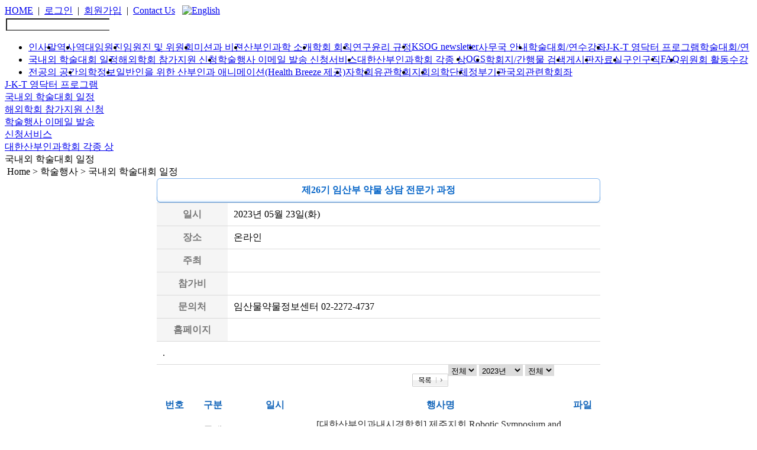

--- FILE ---
content_type: text/html; charset=EUC-KR
request_url: https://www.ksog.org/bbs/?code=koreano&category=DO&year=2023&&number=3715&mode=view
body_size: 29295
content:
<!DOCTYPE html PUBLIC "-//W3C//DTD XHTML 1.0 Transitional//EN" "http://www.w3.org/TR/xhtml1/DTD/xhtml1-transitional.dtd">
<html xmlns="http://www.w3.org/1999/xhtml">
<head>
<meta http-equiv="content-type" content="text/html;charset=EUC-KR" />
<meta http-equiv="X-UA-Compatible" content="IE=100"/>
<title>:: 대한산부인과학회 ::</title>
<META NAME="Author" CONTENT="김은호, 백영진, 박인영">
<script type="text/javascript" src="/script/jquery.js"></script>
<script type="text/javascript" src="/script/common.js"></script>
<script type="text/javascript" src="/script/jquery.cycle.all.js"></script>
<script type="text/javascript" src="/script/jquery-ui.min.js"></script>
<link rel="stylesheet" type="text/css" href="/script/style.css"/>
<link rel="stylesheet" type="text/css" href="/script/button.css"/>
<!-- <link rel="stylesheet" type="text/css" href="/script/sub.css"/> -->
<link rel="stylesheet" type="text/css" href="/script/sub.css"/>
<link rel="stylesheet" type="text/css" href="/script/jquery-flick.css"/>
<script type="text/javascript" src="/script/jcarousellite_1.0.1.pack.js"></script>
<script type="text/javascript" src="/script/jquery.cycle.all.js"></script>
<script type="text/javascript" src="/script/jquery.bxslider.min.js"></script>
<link rel='stylesheet' type='text/css' href='/bbs/skin/schedule/default.css'/></head>
<script>
// 페이지내 모든 요소가 로드되었을 때 실행
$(window).load(function(){
	var min_font = 12;
	var max_font = 20;
	var font_val = 12;

	$('.plus').click(function(){
		if(font_val < max_font){
			font_val++;
		}else{
			font_val = max_font;
		}

		$('#right_body *').css('font-size',font_val+"px");
		return false;
	});
	$('.minus').click(function(){
		if(font_val > min_font){
			font_val--;
		}else{
			font_val = min_font;
		}

		$('#right_body *').css('font-size',font_val+"px");
		return false;
	});

	$('.print').click(function(){
		var W = $("#right_body").width()+20;
		var H = $("#right_body").height()+100;

		var features = "menubar=no,toolbar=no,location=no,directories=no,status=no,scrollbars=yes,resizable=yes,width=" + W + ",height=" + H + ",left=0,top=0";

		var PrintPage = window.open("about:blank", "print", features);
		PrintPage.document.open();
		PrintPage.document.write("<!DOCTYPE html PUBLIC \"-//W3C//DTD XHTML 1.0 Transitional//EN\" \"http://www.w3.org/TR/xhtml1/DTD/xhtml1-transitional.dtd\">\n");
		PrintPage.document.write('<html xmlns="http://www.w3.org/1999/xhtml" lang="ko" xml:lang="ko">\n');
		PrintPage.document.write("<head>\n");
		PrintPage.document.write('<meta http-equiv="content-type" content="text/html;charset=utf-8"/>\n');
		PrintPage.document.write('<meta http-equiv="X-UA-Compatible" content="IE=Edge,Chrome=1"/>\n');
		PrintPage.document.write('<link rel="stylesheet" type="text/css" href="/script/style.css">\n');
		PrintPage.document.write('<link rel="stylesheet" type="text/css" href="/script/button.css">\n');
		PrintPage.document.write('<link rel="stylesheet" type="text/css" href="/script/sub.css">\n');
		PrintPage.document.write('<link rel="stylesheet" type="text/css" href="/script/jquery-flick.css">\n');

		PrintPage.document.write("<title></title>\n");
		PrintPage.document.write("</head>\n");
		PrintPage.document.write("<body style='background:none;'>\n");
		PrintPage.document.write("<br/><div id='wrap'><div id='body'><div id='right_body' style='width:100%;margin:0 auto;'>"+$('#right_body').html()+"</div></div></div>\n");
		PrintPage.document.write("</body>\n");
		PrintPage.document.write("</html>\n");
		PrintPage.document.close();
		PrintPage.document.title = document.domain;
		PrintPage.print();
	});

//메인배너 슬라이드 스크립트
		$(function(){
            if($('.mainBann > li').length > 1){
                $(".mainBann").bxSlider({
                    mode: 'fade',
                    speed: 500,
                    pager: true,
                    controls: false,
                    auto : true
                });
            }
		})

		$('.l_btn').click(function(){
			var url = $(this).closest('div').find('a').attr('href');
			//console.log(url);
			location.href = url;
		});

});
</script>
<body>
<div id="wrap">
	<div id="header">
		<div id="header_top">
			<div id="header_logo"><a href="/"><img src="/image/main/logo.gif" border="0" alt=""></a></div>
			<div id="header_txt">
				<div>
				<a href="/">HOME</a> &nbsp;|&nbsp;
								<a href="/join/login.php">로그인</a> &nbsp;|&nbsp;
				<a href="/join/join.php">회원가입</a> &nbsp;|&nbsp;
								<a href="mailto:office@ksog.org" target="_blank">Contact Us</a> &nbsp;
				<a href="http://www.ksog.org/eng/" target="_blank"><img src="/image/main/top_english.gif" border="0" alt="English" class="middle"></a>
								</div>
				<div id="gesi_search">
				<form name="searchfrm" id="searchfrm" method="get" action="/search/">
				<table width="" cellpadding="0" cellspacing=="0" border="0" class="right">
				<tr>
					<td>
						<input type="text" name="search_txt_bbs" id="search_txt_bbs" class="middle" style="border-right:none;"><!--
						--><input type="image" src="/image/main/search_bt.gif" class="middle">
					</td>
				</tr>
				</table>
				</form>
				</div>
			</div>
		</div>
		<div id="header_menu">
		<a href='/intro/index.php'><img src='/image/main/menu_new_01.gif' border='0' alt='' class='o_btn Lfloat'></a><a href='/bbs/?code=schedule2&category=1'><img src='/image/main/menu_new_03.gif' border='0' alt='' class='o_btn Lfloat'></a><a href='/journal/index.php'><img src='/image/main/menu_new_04.gif' border='0' alt='' class='o_btn Lfloat'></a><a href='/bbs/?code=info07'><img src='/image/main/menu_new_05.gif' border='0' alt='' class='o_btn Lfloat'></a><a href='/public/index.php'><img src='/image/main/menu_new_07.gif' border='0' alt='' class='o_btn Lfloat'></a><a href='/site/index.php?code=site1'><img src='/image/main/menu_new_08.gif' border='0' alt='' class='o_btn Lfloat'></a>		</div><div class="clear"></div>
		<div id="header_hide_menu">

<!--		--><!--			<div id="header_hide_menu_area--><!--" class="header_hide_menu_area header_hide_menu_view">-->
<!--			<ul>-->
<!--				--><!--				<li><a href="--><!--" --><!--><!--</a></li>-->
<!--				--><!--				--><!--			</ul>-->
<!--			</div>-->
<!--		-->                            <div id="header_hide_menu_area1" class="header_hide_menu_area header_hide_menu_view">
                    <ul>
                                                    <li><a href="/intro/index.php" >인사말</a></li>
                            </ul><ul>                            <li><a href="/intro/history.php" >역사</a></li>
                            </ul><ul>                            <li><a href="/intro/officer.php" >역대임원진</a></li>
                            </ul><ul>                            <li><a href="/intro/committee.php" >임원진 및 위원회</a></li>
                            </ul><ul>                            <li><a href="/intro/vision.php" >미션과 비젼</a></li>
                            </ul><ul>                            <li><a href="/intro/division.php" >산부인과학 소개</a></li>
                            </ul><ul>                            <li><a href="/intro/encyclic.php" >학회 회칙</a></li>
                            </ul><ul>                            <li><a href="/intro/provision.php" >연구윤리 규정</a></li>
                            </ul><ul>                            <li><a href="/bbs/?code=newsletter" >KSOG newsletter</a></li>
                            </ul><ul>                            <li><a href="/intro/information.php" >사무국 안내</a></li>
                                                </ul>
                </div>
                            <div id="header_hide_menu_area3" class="header_hide_menu_area header_hide_menu_view">
                    <ul>
                                                    <li><a href="/bbs/?code=schedule2&category=1" >학술대회/연수강좌</a></li>
                            </ul><ul>                            <li><a href="/workshop/jkt.php" >J-K-T 영닥터 프로그램</a></li>
                            </ul><ul>                            <li><a href="/bbs/?code=koreano&mode=calendar" >국내외 학술대회 일정</a></li>
                            </ul><ul>                            <li><a href="http://www.ksog.org/conference/" target='_blank'>해외학회 참가지원 신청</a></li>
                            </ul><ul>                            <li><a href="/workshop/email.php" >학술행사 이메일 발송 신청서비스</a></li>
                            </ul><ul>                            <li><a href="/bbs/?code=award" >대한산부인과학회 각종 상</a></li>
                                                </ul>
                </div>
                            <div id="header_hide_menu_area4" class="header_hide_menu_area header_hide_menu_view">
                    <ul>
                                                    <li><a href="/journal/index.php" >OGS</a></li>
                            </ul><ul>                            <li><a href="/journal/search.php" >학회지/간행물 검색</a></li>
                                                </ul>
                </div>
                            <div id="header_hide_menu_area5" class="header_hide_menu_area header_hide_menu_view">
                    <ul>
                                                    <li><a href="/bbs/?code=info07" >게시판</a></li>
                            </ul><ul>                            <li><a href="/member/pds.php" >자료실</a></li>
                            </ul><ul>                            <li><a href="/bbs/?code=job" >구인구직</a></li>
                            </ul><ul>                            <li><a href="/bbs/?code=free" >FAQ</a></li>
                            </ul><ul>                            <li><a href="/member/staff.php" >위원회 활동</a></li>
                            </ul><ul>                            <li><a href="https://record.ksog.org/" >전공의 공간</a></li>
                                                </ul>
                </div>
                            <div id="header_hide_menu_area7" class="header_hide_menu_area header_hide_menu_view">
                    <ul>
                                                    <li><a href="/public/index.php" >의학정보</a></li>
                            </ul><ul>                            <li><a href="/bbs/index.html?code=vod1&category=" >일반인을 위한 산부인과 애니메이션(Health Breeze 제공)</a></li>
                                                </ul>
                </div>
                            <div id="header_hide_menu_area8" class="header_hide_menu_area header_hide_menu_view">
                    <ul>
                                                    <li><a href="/site/index.php?code=site1" >자학회</a></li>
                            </ul><ul>                            <li><a href="/site/index.php?code=site6" >유관학회</a></li>
                            </ul><ul>                            <li><a href="/site/index.php?code=site2" >지회</a></li>
                            </ul><ul>                            <li><a href="/site/index.php?code=site3" >의학단체</a></li>
                            </ul><ul>                            <li><a href="/site/index.php?code=site4" >정부기관</a></li>
                            </ul><ul>                            <li><a href="/site/index.php?code=site5" >국외관련학회</a></li>
                                                </ul>
                </div>
            		</div>
	</div>
	<div id="body">
					<div id="banner"><a href="#"><img src="/image/sub/top.gif" border="0" alt=""></a></div>
		<div id="left_menu">
			<div><img src="/image/sub/left_tit03.gif" border="0" alt=""></div>
			<div id="left_bg">
			
				<div class="l_btn l_btn_over"><a href="/bbs/?code=schedule2&category=1" target="">학술대회/연수강좌</a></div>
							
				<div class="l_btn l_btn_over"><a href="/workshop/jkt.php" target="">J-K-T 영닥터 프로그램</a></div>
							
				<div class="l_btn_o"><a href="/bbs/?code=koreano&mode=calendar" target="">국내외 학술대회 일정</a></div>
							
				<div class="l_btn l_btn_over"><a href="http://www.ksog.org/conference/" target="_blank">해외학회 참가지원 신청</a></div>
							
				<div class="l_btn2 l_btn2_over"><a href="/workshop/email.php" target="">학술행사 이메일 발송 <br>신청서비스</a></div>
							
				<div class="l_btn l_btn_over"><a href="/bbs/?code=award" target="">대한산부인과학회 각종 상</a></div>
										</div>
			<div><img src="/image/sub/left_bottom.gif" border="0" alt=""></div>
		</div>
		        		<div id="right_body" class="">
			<div id="sub_bg" style="background:url('/image/sub/sub_img03.gif');">
				<div id="sub_title">국내외 학술대회 일정<!-- <img src="/image/sub/sub_tit03_02.gif" border="0" alt=""> --></div>
				<div id="sub_navi">
					<img src="/image/sub/plus.gif" class="plus" style="cursor:pointer;" border="0" alt="" class="rm4 middle"><!--
					--><img src="/image/sub/minus.gif" class="minus" style="cursor:pointer;" border="0" alt="" class="rm4 middle"><!--
					--><img src="/image/sub/print.gif" class="print" style="cursor:pointer;" border="0" alt="" class="rm13 middle">
					Home &gt; 학술행사 &gt; 국내외 학술대회 일정				</div>
			</div>
	


<script type="text/javascript">
//<![CDATA[

	$(function () {
		$("#delete").click(function () { if(confirm('삭제 하시겠습니까?')) return true; return false; });
	});


//]]>
</script>
<div style="width:760px; margin:auto;">
<form name="commentfrm" id="commentfrm" method ="post" action="/bbs/index.html?code=koreano&number=3715&mode=view">
<table width="760" id="tbl_view" cellpadding="0" cellspacing="0" border="0"  >
<tr>
	<th colspan="4" height="33" style="color:#0866c8;">
		<div><img src="/bbs/skin/schedule/image/bg_board1.gif" border="0" alt=""></div>
		<div style="background:url('/bbs/skin/schedule/image/bg_board2.gif') repeat-y;">제26기 임산부 약물 상담 전문가 과정</div>
		<div><img src="/bbs/skin/schedule/image/bg_board3.gif" border="0" alt=""></div>
	</th>
</tr>
<tr>
	<th class="th">일시</th>
	<td class="td">
		2023년 05월 23일(화)
			</td>
</tr>
<tr>
	<th class="th">장소</th>
	<td class="td">온라인</td>
</tr>
<tr>
	<th class="th">주최</th>
	<td class="td" colspan="3"></td>
</tr>
<tr>
	<th class="th">참가비</th>
	<td class="td" colspan="3"></td>
</tr>
<tr>
	<th class="th">문의처</th>
	<td class="td" colspan="3">임산물약물정보센터 02-2272-4737</td>
</tr>
<!--
<tr>
	<th class="th">행시시간</th>
	<td class="td" colspan="3"></td>
</tr>
-->
<tr>
	<th class="th">홈페이지</th>
	<td class="td" colspan="3"><a href="" target=_blank style="color:#1594d9; text-decoration:underline;"></a></td>
</tr>

<tr>
	<td class="td" colspan="4" style="padding:10px;">.</td>
</tr>
	</table>

</form>
</div>
<p class="buttons">
			<a href="/bbs/index.html?mode=list&year=2023&code=koreano&category=DO&gubun=&page=1&order=&sort=&keyfield=&key="><img src="/bbs/skin/schedule/icon/list.gif" width="61" height="22" alt="???"  style="cursor:hand"/></a>
	</p>


<style>
ul li {float:left;}
ul li div {float:left;}
.leftbg {width:10px; height:30px;}
.centerbg {height:30px; line-height:30px; font-weight:bold; padding:0 5px 0 5px;}
.rightbg {width:10px; height:30px; margin-right:2px;}
</style>
<script type="text/javascript">
//<![CDATA[

	$(function () {
		$(function () { $(".delete").click(function () { if(confirm('Do you want to delete?')) return true; return false; }); });
				$("#category").change(function () { document.location="/bbs/index.html?code=koreano&category="+$(this).val(); });
				

			});


//]]>
</script>
<!--
<p class="category">
					<ul id="category_ul">
						<li>
				<a href="/bbs/index.html?code=koreano&category=DO" title="국내 go" class="selected">국내</a>
							</li>
								<li><a href="/bbs/index.html?code=koreano&category=IN" title="국외 go">국외</a></li>
					</ul>
	</p>
-->
		<script language="javascript">
	<!--
	$(function () {
		$(".push").change(function () {
			var status=$(this).val();
			var temp=$(this).attr('id');
			var ex=temp.split('_');
			document.location="/bbs/index.html?code=koreano&category=DO&gubun=&page=1&number="+ex[1]+"&status="+status+"&mode=push&keyfield=&key=";
		});
	});
	function sel_change() {
	  var f=document.regiform;
	  f.year.value=f.select.value;
	  f.action = "?code=schedule";
	  f.submit();
	}
	function Directurl(tourl)
	{
		location.href="./?code=koreano&cat="+$("#cat").val()+"&year="+$("#year").val()+"&month="+$("#month").val()+"&category="+tourl;
	}
	//-->
	</script>
    

		<div class="Lfloat">
		<select name="cat" id="cat" onChange="Directurl(this.value);">
			<option value="">전체
			<option value="DO" >국내
			<option value="IN" >국외
			</select>
			
						<select name="year" id="year" onChange="Directurl('');">
			<option value="">전체연도</option>
									<option value="2027"  >2027년</option>
									<option value="2026"  >2026년</option>
									<option value="2025"  >2025년</option>
									<option value="2024"  >2024년</option>
									<option value="2023"  selected >2023년</option>
									<option value="2022"  >2022년</option>
									<option value="2021"  >2021년</option>
									<option value="2020"  >2020년</option>
									<option value="2019"  >2019년</option>
									<option value="2018"  >2018년</option>
									<option value="2017"  >2017년</option>
									<option value="2016"  >2016년</option>
									<option value="2015"  >2015년</option>
									<option value="2014"  >2014년</option>
									<option value="2013"  >2013년</option>
									<option value="2012"  >2012년</option>
									<option value="2011"  >2011년</option>
									<option value="2010"  >2010년</option>
									<option value="2009"  >2009년</option>
									<option value="2008"  >2008년</option>
									<option value="2007"  >2007년</option>
									<option value="2006"  >2006년</option>
									<option value="2005"  >2005년</option>
									<option value="2004"  >2004년</option>
									<option value="2003"  >2003년</option>
									<option value="2002"  >2002년</option>
									<option value="2001"  >2001년</option>
									<option value="2000"  >2000년</option>
							</select>

			<select name="month" id="month" onChange="Directurl(this.value);">
			<option value="">전체</option>
												<option value="01" >
								01월</option>
														<option value="02" >
								02월</option>
														<option value="03" >
								03월</option>
														<option value="04" >
								04월</option>
														<option value="05" >
								05월</option>
														<option value="06" >
								06월</option>
														<option value="07" >
								07월</option>
														<option value="08" >
								08월</option>
														<option value="09" >
								09월</option>
														<option value="10" >
								10월</option>
														<option value="11" >
								11월</option>
														<option value="12" >
								12월</option>
									</select>
	</div>
	<div class="Rfloat">
		<a href="/bbs/?code=koreano&mode=calendar"><img src="/image/workshop/bt_calendar.gif" border="0" alt=""></a>
	</div><div class="clear"></div>

<div id="rediv">
	</div>
<table id="tbl_list" cellpadding="0" cellspacing="0" border="0">
<thead>
<tr>
	<td width="100%" colspan="8">
	<table width="100%" cellpadding="0" cellspacing="0" border="0" class="tr_tbl">
	<tr>
		<th width="60" class="th" style="background:none;">번호</th>
		<th width="70" class="th">구분</th>
		<th width="140" class="th">일시</th>
		<th class="th">행사명</th>
				<th width="60" class="th">파일</th>
							</tr>
	</table>
	</td>
</tr>
</thead>
<tbody>

<tr>
	<td colspan="8">
	<table width="100%" cellpadding="0" cellspacing="0" border="0">
	<tr>
	<td width="60" class="td" align="center">168</td>
	<td width="70" class="td" align="center">국내</td>
	<td width="140" class="td" align="center">
	2023-12-22	</td>
	<td class="td "><a href="/bbs/index.html?code=koreano&category=DO&year=2023&gubun=&page=1&number=3721&mode=view&order=&sort=&keyfield=&key=">  [대한산부인과내시경학회] 제주지회 Robotic Symposium and Surgery Worksh.. </a></td>
		<td width="60" class="td" align="center">&nbsp;
		</td>
				</tr>
	</table>
	</td>
</tr>
<tr>
	<td colspan="8">
	<table width="100%" cellpadding="0" cellspacing="0" border="0">
	<tr>
	<td width="60" class="td" align="center">167</td>
	<td width="70" class="td" align="center">국내</td>
	<td width="140" class="td" align="center">
	2023-12-17	</td>
	<td class="td "><a href="/bbs/index.html?code=koreano&category=DO&year=2023&gubun=&page=1&number=3832&mode=view&order=&sort=&keyfield=&key=">  [삼성서울병원] 2023 성균관의대 삼성서울병원 산부인과 연수강좌 </a></td>
		<td width="60" class="td" align="center">&nbsp;
		</td>
				</tr>
	</table>
	</td>
</tr>
<tr>
	<td colspan="8">
	<table width="100%" cellpadding="0" cellspacing="0" border="0">
	<tr>
	<td width="60" class="td" align="center">166</td>
	<td width="70" class="td" align="center">국내</td>
	<td width="140" class="td" align="center">
	2023-12-16	</td>
	<td class="td "><a href="/bbs/index.html?code=koreano&category=DO&year=2023&gubun=&page=1&number=3859&mode=view&order=&sort=&keyfield=&key=">  [연세대학교 의과대학] 제2차 여성생명의과학연구소 학술대회 </a></td>
		<td width="60" class="td" align="center">&nbsp;
		</td>
				</tr>
	</table>
	</td>
</tr>
<tr>
	<td colspan="8">
	<table width="100%" cellpadding="0" cellspacing="0" border="0">
	<tr>
	<td width="60" class="td" align="center">165</td>
	<td width="70" class="td" align="center">국내</td>
	<td width="140" class="td" align="center">
	2023-12-13 ~ 12-14	</td>
	<td class="td "><a href="/bbs/index.html?code=koreano&category=DO&year=2023&gubun=&page=1&number=3850&mode=view&order=&sort=&keyfield=&key=">  [대한의학유전학회] 대한의학유전학회 2023년 제 66차 추계학술대회 및 제3.. </a></td>
		<td width="60" class="td" align="center">&nbsp;
		</td>
				</tr>
	</table>
	</td>
</tr>
<tr>
	<td colspan="8">
	<table width="100%" cellpadding="0" cellspacing="0" border="0">
	<tr>
	<td width="60" class="td" align="center">164</td>
	<td width="70" class="td" align="center">국내</td>
	<td width="140" class="td" align="center">
	2023-12-12	</td>
	<td class="td "><a href="/bbs/index.html?code=koreano&category=DO&year=2023&gubun=&page=1&number=3858&mode=view&order=&sort=&keyfield=&key=">  [강원대학교병원] 2023년 강원대학교병원 산부인과 연수강좌 </a></td>
		<td width="60" class="td" align="center">&nbsp;
		</td>
				</tr>
	</table>
	</td>
</tr>
<tr>
	<td colspan="8">
	<table width="100%" cellpadding="0" cellspacing="0" border="0">
	<tr>
	<td width="60" class="td" align="center">163</td>
	<td width="70" class="td" align="center">국내</td>
	<td width="140" class="td" align="center">
	2023-12-10	</td>
	<td class="td "><a href="/bbs/index.html?code=koreano&category=DO&year=2023&gubun=&page=1&number=3746&mode=view&order=&sort=&keyfield=&key=">  [대한노인여성의학회] 제32차 추계 학술대회 및 연수강좌 </a></td>
		<td width="60" class="td" align="center">&nbsp;
		</td>
				</tr>
	</table>
	</td>
</tr>
<tr>
	<td colspan="8">
	<table width="100%" cellpadding="0" cellspacing="0" border="0">
	<tr>
	<td width="60" class="td" align="center">162</td>
	<td width="70" class="td" align="center">국내</td>
	<td width="140" class="td" align="center">
	2023-12-10	</td>
	<td class="td "><a href="/bbs/index.html?code=koreano&category=DO&year=2023&gubun=&page=1&number=3752&mode=view&order=&sort=&keyfield=&key=">  [대한비뇨부인과학회] 제5차 전공의와 초심자 연수강좌 </a></td>
		<td width="60" class="td" align="center">&nbsp;
		</td>
				</tr>
	</table>
	</td>
</tr>
<tr>
	<td colspan="8">
	<table width="100%" cellpadding="0" cellspacing="0" border="0">
	<tr>
	<td width="60" class="td" align="center">161</td>
	<td width="70" class="td" align="center">국내</td>
	<td width="140" class="td" align="center">
	2023-12-10	</td>
	<td class="td "><a href="/bbs/index.html?code=koreano&category=DO&year=2023&gubun=&page=1&number=3857&mode=view&order=&sort=&keyfield=&key=">  [아주대병원] 2023 아주대병원 고위험산모신생아통합치료센터 심포지엄 </a></td>
		<td width="60" class="td" align="center">&nbsp;
		</td>
				</tr>
	</table>
	</td>
</tr>
<tr>
	<td colspan="8">
	<table width="100%" cellpadding="0" cellspacing="0" border="0">
	<tr>
	<td width="60" class="td" align="center">160</td>
	<td width="70" class="td" align="center">국내</td>
	<td width="140" class="td" align="center">
	2023-12-10	</td>
	<td class="td "><a href="/bbs/index.html?code=koreano&category=DO&year=2023&gubun=&page=1&number=3830&mode=view&order=&sort=&keyfield=&key=">  [자궁근종연구회] 제8회자궁근종연구회 심포지엄 </a></td>
		<td width="60" class="td" align="center">&nbsp;
		</td>
				</tr>
	</table>
	</td>
</tr>
<tr>
	<td colspan="8">
	<table width="100%" cellpadding="0" cellspacing="0" border="0">
	<tr>
	<td width="60" class="td" align="center">159</td>
	<td width="70" class="td" align="center">국내</td>
	<td width="140" class="td" align="center">
	2023-12-10	</td>
	<td class="td "><a href="/bbs/index.html?code=koreano&category=DO&year=2023&gubun=&page=1&number=3855&mode=view&order=&sort=&keyfield=&key=">  [서울대학교병원 산부인과] 2023년 서울대학교병원 산부인과 연수강좌 </a></td>
		<td width="60" class="td" align="center">&nbsp;
		</td>
				</tr>
	</table>
	</td>
</tr>
</tbody>
</table>


<p class="buttons" style="width:750px;">
<a href="/bbs/index.html?mode=list&year=2023&code=koreano"><img src="/bbs/skin/schedule/icon/list.gif" width="61" height="22" alt="목록"  style="cursor:hand"/></a>
</p>

<p class="pages" style="width:760px;">

			<img src="/bbs/skin/schedule/icon/block_prev.gif" width="21" height="15" alt="Gets the previous 5 pages."  align="middle" style="cursor:hand"/>		&nbsp;
			<img src="/bbs/skin/schedule/icon/prev.gif" width="16" height="15" alt="Go to previous page."  align="middle" style="cursor:hand"/>		&nbsp;
						<strong>[1]</strong>&nbsp;
								<a href="/bbs/index.html?mode=list&code=koreano&category=DO&gubun=&order=&sort=&page=2&keyfield=&key=&year=2023&month=">2</a>&nbsp;
								<a href="/bbs/index.html?mode=list&code=koreano&category=DO&gubun=&order=&sort=&page=3&keyfield=&key=&year=2023&month=">3</a>&nbsp;
								<a href="/bbs/index.html?mode=list&code=koreano&category=DO&gubun=&order=&sort=&page=4&keyfield=&key=&year=2023&month=">4</a>&nbsp;
								<a href="/bbs/index.html?mode=list&code=koreano&category=DO&gubun=&order=&sort=&page=5&keyfield=&key=&year=2023&month=">5</a>&nbsp;
				&nbsp;
			<a href="/bbs/index.html?mode=list&code=koreano&category=DO&gubun=&order=&sort=&page=2&keyfield=&key=&year=2023&month="><img src="/bbs/skin/schedule/icon/next.gif" width="16" height="15" alt="Go to next page."  align="middle" style="cursor:hand"/></a>
		&nbsp;
			<a href="/bbs/index.html?mode=list&code=koreano&category=DO&gubun=&order=&sort=&page=6&keyfield=&key=&year=2023&month="><img src="/bbs/skin/schedule/icon/block_next.gif" width="21" height="15" alt="Gets the next  5 pages."  align="middle" style="cursor:hand"/></a>
	</p>
<form name="searchForm2" id="searchForm2" method="post" action="/bbs/index.html?sub_menu=&code=koreano&category=DO&idx=">
<table style="width:760px; height:50px;">
<tr>
	<td align="center">
		<select name="keyfield" id="keyfield"  class="vertical_middle">
<option value="all">제목+내용</option>
<option value="name">글쓴이</option>
<option value="subject">제목</option>
<option value="content">내용</option>
</select>		<input type="text" name="key" id="key" value=""  class="vertical_middle" />
		<input type="image" src="/bbs/skin/schedule/icon/search.gif" width="57" height="22" alt="검색"  class="vertical_middle" style="cursor:hand" border="0" />	</td>
</tr>
</table>
</form></div>
<div class="clear"></div></div>

<div id="footer">
    <table width="1000" cellpadding="0" cellspacing="0" border="0" class="auto tp20 bp20" style="color:#959595;">
        <col width="255">
        <col width="520">
        <tr>
            <td rowspan="2"><img src="/image/main/copy_logo.gif" border="0" alt=""></td>
            <td colspan="2" style="color:#4787c9;">
                            </td>
        </tr>
        <tr>
            <td>
                <!-- (135-815) --> (우. 06044) 서울특별시 강남구 강남대로 132길 36 4층 대한산부인과학회 사무국<BR/>
                TEL: 02-3445-2262 FAX: 02-3445-2440 E-mail: office@ksog.org<BR/>
                Copyright (c) Korean Society of Obstetrics and Gynecology. All rights Reserved.
            </td>

            <td align="right" class="tp5">
                                <div class="footer_seal bm5"><img src="/image/main/seal-image.gif"></div>
                <div id="footer_count">&nbsp;<span class="count_txt">&nbsp;방문수 <span class="red">0</span></span></div>
                <div style="text-align:center;">
                    <a href="/mypage/course.php"><img src="/image/main/copy_bt01.gif" border="0" alt="" class="rm3"></a>
                    <a onclick="window.open('/email.html','email','width=0, height=0, scrollbars=no,resizable=no')" class="hand">
                        <img src="/image/main/copy_bt02.gif" border="0" alt="">
                    </a>
                </div>

                            </td>


        </tr>
    </table>
</div>
</div>
</body>
<div id="mask"></div>
</html>
<iframe name="hiddenfrm" id="hiddenfrm"
        class="none"></iframe>


--- FILE ---
content_type: text/css
request_url: https://www.ksog.org/bbs/skin/schedule/default.css
body_size: 4826
content:
/* 기본 스타일 */
select{border:#dbdbdb solid 1px;}

/* 리스트 */
#tbl_list{margin:auto; width:750px; border-collapse:collapse; border-spacing:0;}
#tbl_list .tr_tbl {width:750px; height:33px; background:url('/image/sub/bg_board.gif') no-repeat;}
#tbl_list .th{height:33px; color:#1466ba; text-align:center; background:url('/image/sub/bg_board_tab.gif') 0 0 no-repeat;}
#tbl_list .th a.point{color:red;}
#tbl_list .td{padding:6px 0; border-bottom:#dadada solid 1px; color:#707070;}
#tbl_list .td a{color:#2d2d2d}
#tbl_list .no{width:50px; text-align:center; background:none;}
#tbl_list td.su{font-size:12px; text-align:left;}
#tbl_list .wr{width:100px; text-align:center;}
#tbl_list .re{width:60px; text-align:center;}

#tbl_list .si{width:100px; text-align:center;}
#tbl_list .po{width:70px; text-align:center;}
#tbl_list .ed{width:100px; text-align:center;}
#tbl_list td.su{padding-left:10px;}

.buttons{float:left; margin:0 auto; padding-bottom:15px; padding-top:15px; width:750px; text-align:right;}
.buttons img {vertical-align: middle;}
.pages{margin:20px auto; width:750px; text-align:center; font-family:'gulim', 'dotum', 'verdana'; font-size:13px;}

#searchForm2{margin:0 auto; width:700px; text-align:center;}
#searchForm2 input{vertical-align: middle;}



/* 포스트 */
#tbl_post{width:750px; border-top:#569ce4 solid 2px; background:#d6d6d6;}
#tbl_post .th{padding:5px 0 3px; color:#1466ba; width:120px; background:#fafafa; text-align:center;}
#tbl_post .th2{padding:5px 0 3px; color:#1466ba; background:#fcf3ea;}
#tbl_post textarea{margin:5px 0 10px; width:99%; height:400px;}
#tbl_post .td{padding:5px 0 3px 10px; text-align:left; background:#ffffff;}
#tbl_post .td2{padding:10px; text-align:left; background:#ffffff;}

/* 읽기 */
#tbl_view{margin:0 auto; width:750px; border-collapse:collapse; border-spacing:0;}
#tbl_view .th{padding:5px 0 3px; height:30px; width:120px; color:#777777; border-top:#dadada solid 1px; border-bottom:#dadada solid 1px; background:#f5f5f5;}
#tbl_view .th3{padding:5px 0 3px; height:30px; width:120px; color:#777777; border-bottom:#dadada solid 1px; background:#f5f5f5;}
#tbl_view .th2{padding:5px 0 3px 33px; color:#569ce4; text-align:left; height:33px;  background:#f5f5f5;}
#tbl_view .th10 {color:#569ce4;}
#tbl_view .th2 span{color:#068a72;}
#tbl_view .td{padding:5px 0 3px 10px; border-top:#dadada solid 1px; border-bottom:#dadada solid 1px; text-align:left;}
#tbl_view .td3{padding:5px 0 3px 10px; border-bottom:#dadada solid 1px; text-align:left;}
#tbl_view .td2{padding:10px; text-align:left;}
#tbl_view .td3{padding:5px 0 3px 10px; width:270px; border-bottom:#dadada solid 1px; text-align:left;}
#tbl_view .text{ font-size:13px; line-height:160%}

/* 수정 */
#tbl_modify{margin:0 auto; width:750px; border-collapse:collapse; border-spacing:0; border-bottom:#62a3e5 solid 2px; border-top:#62a3e5 solid 2px;}
#tbl_modify .th{padding:5px 0 3px; color:#2d7fd3; width:120px; border-bottom:#dadada solid 1px; background:#f5f5f5;}
#tbl_modify textarea{margin:5px 0 10px; width:99%; height:400px;}
#tbl_modify .td{padding:5px 0 3px 10px; border-bottom:#dadada solid 1px; text-align:left;}
#tbl_modify .td2{padding:10px; text-align:left;}

/* 답글 */
#tbl_reply{margin:0 auto; width:750px; border-collapse:collapse; border-spacing:0; border-bottom:#1287B2 solid 2px; border-top:#1287B2 solid 2px;}
#tbl_reply .th{padding:5px 0 3px; width:120px; border-bottom:#dadada solid 1px; background:#f5f5f5;}
#tbl_reply textarea{margin:5px 0 10px; width:99%; height:400px;}
#tbl_reply .td{padding:5px 0 3px 10px; border-bottom:#dadada solid 1px; text-align:left;}
#tbl_reply .td2{padding:10px; text-align:left;}


/* 댓글 */
#tbl_comment{position:relative; margin:auto; width:750px;}


#category_ul{margin:0 0 10px; padding:0; list-style:none; height:26px; background:url('image/tab_bg.gif') repeat-x bottom; overflow:hidden;}
#category_ul li{margin:0; padding:0; display:inline;}
#category_ul li select{margin:0 5px; float:left;}
#category_ul li a{margin:0; padding:5px 0 0; width:59px; height:26px; color:#5b5b5b; text-align:center; display:block; background:url('image/tab_s.gif') no-repeat; float:left; text-decoration:none;}
#category_ul li a:hover{color:white; background:url('image/tab_s_o.gif') no-repeat;}
#category_ul li a.selected{color:white; background:url('image/tab_s_o.gif') no-repeat;}


#searchForm{padding:12px 0; width:712px; border:#eaeaea solid 4px; text-align:center;}
#searchForm select, #searchForm input{vertical-align:middle;}
#searchForm #key{border:#dbdbdb solid 1px; height:18px;}
#searchForm select{height:22px;}

#rediv{position:relative; margin:0 0 5px; text-align:right;}
#rediv form{float:left; clear:left;}
#rediv form select, #rediv form input{vertical-align:middle;}
#rediv form #key{border:#dbdbdb solid 1px; height:18px;}
#rediv form select{height:22px;}